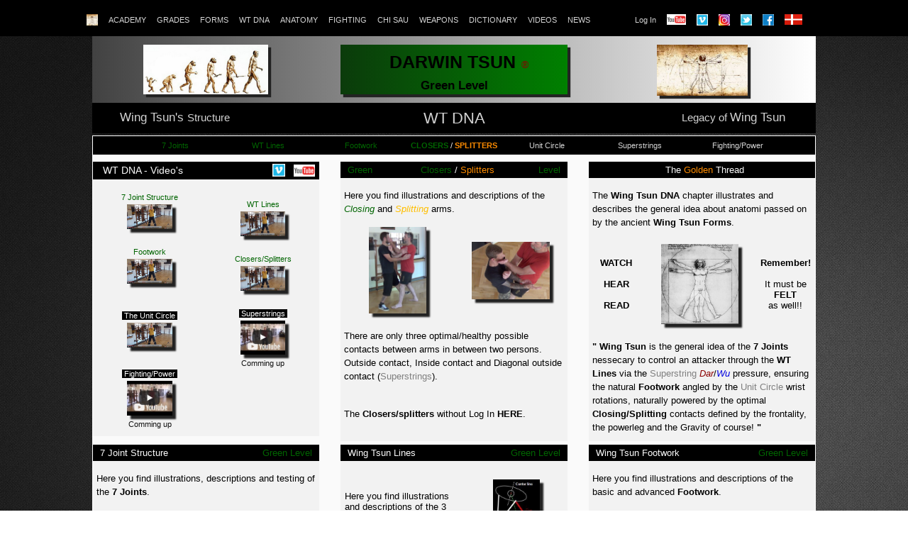

--- FILE ---
content_type: text/html;charset=UTF-8
request_url: https://www.darwintsun.com/WING-TSUN-DNA/
body_size: 56520
content:







<html lang="en">












<head>
  <meta charset="utf-8">
  <meta name="viewport" content="width=device-width, initial-scale=1, shrink-to-fit=no">
  <meta name="description" content="Wing Tsun DNA - Wing Tsun Scandinavia">
  <meta name="author" content="Allan Jensen, Lars Murholt">

  <meta property="og:title" content="Wing Tsun - Darwin Tsun">
  <meta property="og:description" content="Website for people that want to studie Wing Tsun / DarWin Tsun">
  <meta property="og:image" content="http://www.darwintsun.dk/images/logo.jpg">
  <meta property="og:url" content="http://www.darwintsun.dk/?social">

  <meta name="twitter:title" content="Wing Tsun - Darwin Tsun">
  <meta name="twitter:description" content="Website for people studying Wing Tsun">
  <meta name="twitter:image" content="http://www.darwintsun.dk/images/logo.jpg" width="250">
  <meta name="twitter:card" content="summary_large_image">


  <title>Wing Tsun DNA - Wing Tsun Scandinavia</title>

  <link rel="stylesheet" href="/static/css-bootstrap/w3.css" type="text/css" media="screen" />
  <script type="text/javascript" src="/static/javascript/jquery-1.10.1.min.js"></script>
  <script type="text/javascript" src="/static/javascript/jquery.mousewheel-3.0.6.pack.js"></script>


  <link rel="stylesheet" href="/static/css-bootstrap/jquery.fancybox.css" type="text/css" media="screen" />
  <script type="text/javascript" src="/static/javascript/jquery.fancybox.pack.js"></script>

  <link rel="stylesheet" href="/static/css-bootstrap/jquery.fancybox-buttons.css" type="text/css" media="screen" />
  <script type="text/javascript" src="/static/javascript/jquery.fancybox-buttons.js"></script>
  <script type="text/javascript" src="/static/javascript/jquery.fancybox-media.js"></script>



  <!-- Bootstrap core CSS -->
  <link href="/static/css-bootstrap/bootstrap.min.css" rel="stylesheet">

  <!-- Custom styles for this template -->
  <link href="/static/css-bootstrap/navbar-top-fixed.css" rel="stylesheet">

  <!-- Main CSS - Darwintsun -->
  <link href="/static/css-bootstrap/main.css" rel="stylesheet">


  <script type="application/ld+json">
{
  "@context": "http://schema.org",
  "@type": "Article",
  "author": "Lars Murholt",
  "publisher": "Lars Murholt",
  "accountablePerson": "Lars Murholt",
  "name": "Wing Tsun DNA - Wing Tsun Scandinavia",
  "headline": "Wing Tsun DNA - Wing Tsun Scandinavia",
  "inLanguage": "en",
  "about": "Wing Tsun, Wing Chun",
  "image": "/static/images/evolution-of-man.jpg",
  "datePublished": "1970-01-01",
  "dateModified": ""
}
</script>



  <script type="text/javascript">
      $(document).ready(function() {
          $("img:not(.noFancy)").each(function() {
              var thiz = $(this);
              var galleryName = thiz.parents('div.gallery').attr('rel');
              if (galleryName != undefined) {
                  el = thiz.wrap('<a/>').parent();
                  var thumb = thiz.attr('src').replace(/^thumbs/, 'images');
                  el.addClass('fancybox').attr('href', thumb).attr('rel', galleryName);
                  console.log("img");
                  console.log(galleryName);
                  console.log(thiz);
                  console.log(el);
              } else {
                  thiz.on('click', function() {
                      $.fancybox($(this).attr("src"), {
                          padding : 10
                      });
                  });
              }
          });

          $(document).ready(function() {
              $("a.fancybox").fancybox();
          });
      });


  </script>




  <script>
      (function(i,s,o,g,r,a,m){i['GoogleAnalyticsObject']=r;i[r]=i[r]||function(){
          (i[r].q=i[r].q||[]).push(arguments)},i[r].l=1*new Date();a=s.createElement(o),
          m=s.getElementsByTagName(o)[0];a.async=1;a.src=g;m.parentNode.insertBefore(a,m)
      })(window,document,'script','https://www.google-analytics.com/analytics.js','ga');

      ga('create', 'UA-96985978-1', 'auto');
      ga('send', 'pageview');

  </script>

</head>


<body style="background-image: url(/static/images/Background.3.webp)">


<nav class="navbar navbar-expand-md navbar-dark fixed-top bg-dark" >
    <a class="navbar-brand" href="/" ></a>
    <button class="navbar-toggler" type="button" data-toggle="collapse" data-target="#navbarCollapse" aria-controls="navbarCollapse" aria-expanded="false" aria-label="Toggle navigation">
        <span class="navbar-toggler-icon"></span>
    </button>
    <div class="collapse navbar-collapse" id="navbarCollapse" style="background-color: black">
        <ul class="navbar-nav mr-auto" >


            <li class="nav-item">
                <a class="nav-link" href="http://www.wingtsun.dk/Wingtsun.html" style="font-size: 11px; color: lightgrey">&nbsp;&nbsp;&nbsp;&nbsp;&nbsp;
                    &nbsp;&nbsp;&nbsp;&nbsp;&nbsp;&nbsp;&nbsp;</a>
            </li>

            <li class="nav-item">
                <a class="nav-link" href="/index.jsp" style="font-size: 11px; color: lightgrey"><img src="/static/imagesscandinavia/Vetruv3.jpg" height="16" class="noFancy"></a>
            </li>
            <li class="nav-item">
                <a class="nav-link" href="http://www.wingtsun.dk/Academy.html" style="font-size: 11px; color: lightgrey">ACADEMY</a>
            </li>
            <li class="nav-item">
                <a class="nav-link" href="/STUDENT-GRADES/index.jsp" style="font-size: 11px; color: lightgrey">GRADES</a>
            </li>
            <li class="nav-item">
                <a class="nav-link" href="/FORMS-WING-TSUN/index.jsp" style="font-size: 11px;color: lightgrey;">FORMS</a>
            </li>
            <li class="nav-item" >
                <a class="nav-link" href="/WING-TSUN-DNA/index.jsp" style=" font-size: 11px;color: lightgrey">WT DNA</a>
            </li>
            <li class="nav-item">
                <a class="nav-link" href="/ANATOMY/indexanatomy.jsp" style="font-size: 11px; color: lightgrey">ANATOMY</a>
            </li>
            <li class="nav-item">
                <a class="nav-link" href="/FIGHT/index.jsp" style="font-size: 11px; color: lightgrey">FIGHTING</a>
            </li>

            <li class="nav-item">
                <a class="nav-link" href="/CHI-SAU/index.jsp" style="font-size: 11px; color: lightgrey">CHI&nbsp;SAU</a>
            </li>
            <li class="nav-item">
                <a class="nav-link" href="/WEAPONS-WING-TSUN-SCANDINAVIA/index.jsp" style="font-size: 11px; color: lightgrey">WEAPONS</a>
            </li>
            <li class="nav-item">
                <a class="nav-link" href="/DICTIONARY-WING-TSUN/index.jsp"  style="font-size: 11px; color: lightgrey">DICTIONARY</a>
            </li>
            <li class="nav-item">
                <a class="nav-link" href="https://www.youtube.com/channel/UC495nDIX01dzZxx2DKcNukw?view_as=public" style="font-size: 11px; color: lightgrey;vertical-align: bottom">VIDEOS</a>
            </li>
            <li class="nav-item">
                <a class="nav-link" href="http://www.wingtsun.dk/indexnews.html" style="font-size: 11px; color: lightgrey">NEWS</a>
            </li>

            <li class="nav-item">
                <a class="nav-link" href="/index.jsp" style="font-size: 11px;color: lightgrey">&nbsp;&nbsp;&nbsp;&nbsp;&nbsp;&nbsp;&nbsp;&nbsp;
                    &nbsp;&nbsp;
                    </a>
            </li>

            <li class="nav-item">
                <a class="nav-link" href="/INFORMATION/Login.jsp" style="font-size: 11px;color: lightgrey">Log In</a>
            </li>
            <li class="nav-item">
                <a class="nav-link" href="https://www.youtube.com/channel/UC495nDIX01dzZxx2DKcNukw?view_as=public" style="font-size: 11px;color: #FAFAFA;vertical-align: top">
                    <img src="/static/imagesscandinavia/Youtube.png" style=" background-color: white" height="15" class="noFancy"></a>
            </li>
            <li class="nav-item">
                <a class="nav-link" href="/WING-TSUN-VIDEOS/index.jsp" style="font-size: 11px;color: #FAFAFA;vertical-align: top"><img src="/static/imagesscandinavia/Vimeo.JPG" height="16" class="noFancy"></a>
            </li>
            <li class="nav-item">
                <a class="nav-link" href="https://www.instagram.com/wingtsun.dk/" style="font-size: 11px;color: #FAFAFA;vertical-align: top"><img src="/static/images/Instragram.jpg" height="16" class="noFancy"></a>
            </li>
            <li class="nav-item">
                <a class="nav-link" href="https://twitter.com/wingtsundk" style="font-size: 11px;color: #FAFAFA;vertical-align: top"><img src="/static/images/Twitter.png" height="16" class="noFancy"></a>
            </li>
            <li class="nav-item">
                <a class="nav-link" href="https://www.facebook.com/wingtsun.dk/" style="font-size: 11px;color: #FAFAFA;"><img src="/static/images/facebook.png" height="16" class="noFancy"></a>
            </li>

            <li class="nav-item">
                <a class="nav-link" href="/Darwin-Tsun.com.jsp" style="font-size: 11px;color: lightgrey"><img src="/static/imagesscandinavia/flagdansk1.jpg" height="15" class="noFancy"></a>
            </li>




        </ul>
    </div>

</nav>

<br>
<div style="font-size: .3vw">&nbsp;</div>

<div style="font-size: .3vw">&nbsp;</div>

<div style="font-size: .3vw">&nbsp;</div>




<main role="main" class="container">


    <div class="row">
        <div class="col-sm-12">
            <div style="width: 100%;background: linear-gradient(to right, #424242 , white); text-align:center;vertical-align: center;">

<br>


                <div class="row" style="text-align: center">

                    <div class="col-sm-4">
                        <div style="width: 100%; text-align:center" class="desktop-only">

                            <img src="/static/imagesscandinavia/evolution-of-man.jpg" style="width: 55%;box-shadow: 4px 4px 1px #222222" >
                        </div>
                    </div>

                    <div class="col-sm-4">

                            <div style="background: linear-gradient(to right, #0B3B0B, green );text-align:center;box-shadow: 4px 4px 1px #222222;font-size: 30px">
                                <font style="font-size: 25px"><a href="../../index.jsp"  style="color: black"><b>&nbsp;&nbsp;DARWIN TSUN</b></a></font>&nbsp;<font style="text-align:left;font-size: 14px;color: darkred ">&reg;</font><br>

                                <font style="font-size: 17px"><a href="/WING-TSUN-LEVELS/Green-level.jsp"  style="color: black"><b>Green Level</b></a></font>
                            </div>


                    </div>

                    <div class="col-sm-4">
                        <div style="width: 100%; text-align:center" class="desktop-only">

                            <img src="/static/imagesscandinavia/Vetruv2.jpg" style="width: 40%;box-shadow: 4px 4px 1px #222222" >
                        </div>
                    </div>
                </div>

                <div style="font-size: .3vw">&nbsp;</div>

                <div style="font-size: .3vw">&nbsp;</div>


            </div>
        </div>
    </div >



<div style="width: 100%;text-align:center; background: linear-gradient(to right, #424242 , white)">

    <div class="row">
        <div class="col-sm-12">
            <div style="width: 100%; background-color: black; text-align:center;vertical-align: middle">
                <div style="font-size: .3vw">&nbsp;</div>


                <div class="row" style="text-align: center">

                    <div class="col-sm-3">
                        <div style="width: 100%; text-align:center" class="desktop-only">
                            <div style="font-size: .2vw">&nbsp;</div>

                                <font style="text-align:center;font-size: 17px;color: lightgrey">Wing Tsun's
                            </font>
                            <font style="text-align:center; font-size: 15px;color: lightgrey">Structure
                            </font>
                        </div>
                    </div>

                    <div class="col-sm-6">
                        <div style="width: 100%; text-align:center" >
                            <a href="http://www.wingtsun.dk/index7structura.html" class="white">
                            <font style="text-align:center; font-size: 22px;color: lightgrey">WT DNA
                            </font></a><br>

                        </div>
                    </div>

                    <div class="col-sm-3">
                        <div style="width: 100%; text-align:center" class="desktop-only">
                                <div style="font-size: .2vw">&nbsp;</div>

                                <a href="http://www.wingtsun.dk/Wingtsun.html" class="white">
                            <font style="text-align:center; font-size: 15px;color: lightgrey">Legacy of
                            </font>
                            <font style="text-align:center; font-size: 17px;color: lightgrey">Wing Tsun
                            </font>
                                </a>
                        </div>
                    </div>




                </div>
                <div style="font-size: .3vw">&nbsp;</div>


            </div>
        </div>
    </div >

</div>

    

<div style="font-size: .2vw">&nbsp;</div>


<div style="width: 100%;text-align:center; background-color: #FAFAFA;border: 1px solid white">

    <div class="row">
        <div class="col-sm-12">
            <div style="width: 100%; background-color:black ; text-align:center">
                <div style="font-size: .3vw">&nbsp;</div>


                <div class="row" style="text-align: center">

                    <div class="col-sm-1">

                    </div>

                    <div class="col-sm-1">
                        <div style="width: 100%; text-align:center" >
                            <a href="../WING-TSUN-DNA/7-Joint-Structure.jsp" style="font-size: 11px;color: darkgreen">7 Joints</a>
                        </div>
                    </div>

                    <div class="col-sm-2">
                        <div style="width: 100%; text-align:center" >
                            <a href="../WING-TSUN-DNA/WT-Lines.jsp" style="font-size: 11px;color: darkgreen">WT Lines</a>
                        </div>
                    </div>

                    <div class="col-sm-1">
                        <div style="width: 100%; text-align:center" >
                            <a href="../WING-TSUN-DNA/WT-Footwork.jsp" style="font-size: 11px;color: darkgreen">Footwork</a>
                        </div>
                    </div>

                    <div class="col-sm-2">
                        <div style="width: 100%; text-align:center" >
                            <a href="../WING-TSUN-DNA/Closer-Splitter.jsp" style="font-size: 11px;color: darkgreen"><b>CLOSERS</b> <font style="color: white">/</font> <font style="color: darkorange"><b>SPLITTERS</b></font></a>

                        </div>
                    </div>

                    <div class="col-sm-1">
                        <div style="width: 100%; text-align:center" >
                            <a href="../WING-TSUN-DNA/Unit-Circle.jsp" style="font-size: 11px;color: lightgrey">Unit Circle</a>

                        </div>
                    </div>

                    <div class="col-sm-2">
                        <div style="width: 100%; text-align:center" >
                            <a href="../WING-TSUN-DNA/Superstrings.jsp" style="font-size: 11px;color: lightgrey">Superstrings</a>
                        </div>
                    </div>

                    <div class="col-sm-1">
                        <div style="width: 100%; text-align:center" >
                            <a href="../WING-TSUN-DNA/Fighting-Power.jsp" style="font-size: 11px;color: lightgrey">Fighting/Power</a>
                        </div>
                    </div>

                    <div class="col-sm-1">

                    </div>



                </div>
                <div style="font-size: .3vw">&nbsp;</div>


            </div>
        </div>
    </div >

    

    
    <div style="font-size: .3vw">&nbsp;</div>

    <div style="font-size: .3vw">&nbsp;</div>



    <div class="row">

        <div class="col-sm-4">
            <div style="width: 100%; vertical-align:middle;background-color: #F2F2F2">

                <div style="text-align: left;border: 2px solid black;background-color: black;">

                    <div style=" display: inline;font-size: 13px">&nbsp;&nbsp;<a href="/WING-TSUN-VIDEOS/index.jsp" style="color:  #FAFAFA; font-size: 14px"> WT DNA - Video's</a></div>
                    <div style=" float: right;font-size: 13px"><a href="/WING-TSUN-VIDEOS/index.jsp" style="color:  #FAFAFA"><img src="/static/imagesscandinavia/Vimeo.JPG" style=" width: 18px;background-color: black">
                    </a>&nbsp;<a href="https://www.youtube.com/channel/UC495nDIX01dzZxx2DKcNukw?view_as=public" style="color: black">
                        <img src="/static/imagesfullsizescandinavia2/Youtube.png" style=" width: 30px;background-color: white" class="noFancy"></a>&nbsp;</div>

                </div>

                <div style="font-size: .3vw">&nbsp;</div>

                <div style="font-size: .3vw">&nbsp;</div>


                <table width="100%">
                    <tr>
                    <td width="50%" style="text-align: center">

                        <font style="text-align:center;font-size: 11px">
                            <a href="../WING-TSUN-DNA/7-Joint-Structure.jsp" class="green">7 Joint Structure</a>
                            <div style="font-size: .3vw">&nbsp;</div>

                            <a href="../WING-TSUN-VIDEOS/WT-DNA-WING-TSUN/7-Joints-Structure.jsp" style="color: black"><img src="/static/images/WING-TSUN-VIDEO/WT-DNA.JPG" style=" width: 40%;box-shadow: 5px 5px 2px #222222"><div style="font-size: 2px">&nbsp;</div>
</a>
                        </font>
                        <div style="font-size: .3vw">&nbsp;</div>


                    </td>
                        <td width="50%" style="text-align: center">

                            <br>
                            <font style="text-align:center;font-size: 11px">
                                <a href="../WING-TSUN-DNA/WT-Lines.jsp" class="green">WT Lines</a>
                                <div style="font-size: .3vw">&nbsp;</div>

                                <a href="../WING-TSUN-VIDEOS/WT-DNA-WING-TSUN/WT-Lines.jsp" style="color: black"><img src="/static/images/WING-TSUN-VIDEO/WT-DNA.JPG" style=" width: 40%;box-shadow: 5px 5px 2px #222222"><div style="font-size: 2px">&nbsp;</div>
</a>
                            </font>
                            <div style="font-size: .3vw">&nbsp;</div>


                        </td>
                    </tr>

                    <tr>
                        <td width="50%" style="text-align: center">

                            <font style="text-align:center;font-size: 11px">
                                <a href="../WING-TSUN-DNA/WT-Footwork.jsp" class="green">Footwork</a>
                                <div style="font-size: .3vw">&nbsp;</div>

                                <a href="../WING-TSUN-VIDEOS/WT-DNA-WING-TSUN/WT-Footwork.jsp" style="color: black"><img src="/static/images/WING-TSUN-VIDEO/WT-DNA.JPG" style=" width: 40%;box-shadow: 5px 5px 2px #222222"><div style="font-size: 2px">&nbsp;</div>
</a>
                            </font>
                            <div style="font-size: .3vw">&nbsp;</div>


                        </td>
                        <td width="50%" style="text-align: center">

                            <br>
                            <font style="text-align:center;font-size: 11px">
                                <a href="../WING-TSUN-DNA/Closer-Splitter.jsp" style="color:darkgreen">Closers/Splitters</a>
                                <div style="font-size: .3vw">&nbsp;</div>

                                <a href="../WING-TSUN-VIDEOS/WT-DNA-WING-TSUN/Closer-Splitter.jsp" style="color: black"><img src="/static/images/WING-TSUN-VIDEO/WT-DNA.JPG" style=" width: 40%;box-shadow: 5px 5px 2px #222222"><div style="font-size: 2px">&nbsp;</div>
</a>
                            </font>
                            <div style="font-size: .3vw">&nbsp;</div>



                        </td>
                    </tr>

                    <tr>
                        <td width="50%" style="text-align: center">
                            <font style="text-align:center;font-size: 11px">
                                <a href="../WING-TSUN-DNA/Unit-Circle.jsp" style="color:white;background-color: black">&nbsp;The Unit Circle&nbsp;</a>
                                <div style="font-size: .3vw">&nbsp;</div>

                                <a href="../WING-TSUN-VIDEOS/WT-DNA-WING-TSUN/Unit-Circle.jsp" style="color: black"><img src="/static/images/WING-TSUN-VIDEO/WT-DNA.JPG" style=" width: 40%;box-shadow: 5px 5px 2px #222222"><div style="font-size: 2px">&nbsp;</div>
</a>
                            </font>
                            <div style="font-size: .3vw">&nbsp;</div>

                            <font style="text-align:center;font-size: 11px">

                            </font>
                        </td>
                        <td width="50%" style="text-align: center">

                            <br>
                            <font style="text-align:center;font-size: 11px">
                                <a href="../WING-TSUN-DNA/Superstrings.jsp" style="color:white;background-color: black">&nbsp;Superstrings&nbsp;</a>
                                <div style="font-size: .3vw">&nbsp;</div>

                                <a href="../WING-TSUN-VIDEOS/ACADEMY-WING-TSUN/Wing-Tsun-Instructors-Academy-Copenhagen-November-2017.jsp" style="color: black"><img src="/static/images/WING-TSUN-DNA/Index.1.JPG" style=" width: 40%;box-shadow: 5px 5px 2px #222222"><div style="font-size: 2px">&nbsp;</div>
</a>
                            </font>
                            <div style="font-size: .3vw">&nbsp;</div>

                            <font style="text-align:center;font-size: 11px">
                                Comming up
                            </font>
                        </td>

                    </tr>
                    <tr>
                        <td width="50%" style="text-align: center">


                            <font style="text-align:center;font-size: 11px">
                                <a href="../WING-TSUN-DNA/Fighting-Power.jsp" style="color:white;background-color: black">&nbsp;Fighting/Power&nbsp;</a>
                                <div style="font-size: .3vw">&nbsp;</div>

                                <a href="../WING-TSUN-VIDEOS/ACADEMY-WING-TSUN/Wing-Tsun-Instructors-Academy-Copenhagen-November-2017.jsp" style="color: black"><img src="/static/images/WING-TSUN-DNA/Index.1.JPG" style=" width: 40%;box-shadow: 5px 5px 2px #222222"><div style="font-size: 2px">&nbsp;</div>
</a>
                            </font>
                            <div style="font-size: .3vw">&nbsp;</div>

                            <font style="text-align:center;font-size: 11px">
                                Comming up
                            </font>
                        </td>
                        <td width="50%" style="text-align: center">

                            <br>




                        </td>
                    </tr>

                </table>
                <div style="font-size: .3vw">&nbsp;</div>

                <div style="font-size: .3vw">&nbsp;</div>


                </div>
        </div>

        <div class="col-sm-4">
            <div style="width: 100%; vertical-align:middle;background-color: #F2F2F2">

                <div style="text-align: left;border: 2px solid black;background-color: black;">

                    <div style="display: inline;font-size: 13px"><a href="../WING-TSUN-DNA/Closer-Splitter.jsp" style="color:  darkgreen">Closers<font style="color: white"> /</font><font style="color: darkorange"> Splitters</font></a></div>
                    <div style="vertical-align:middle;float: left;font-size: 13px"><a href="../WING-TSUN-LEVELS/Green-level.jsp" class="green" >&nbsp;&nbsp;Green&nbsp;&nbsp;&nbsp;&nbsp;&nbsp;&nbsp;&nbsp;&nbsp;
                        &nbsp;&nbsp;&nbsp;&nbsp;&nbsp;&nbsp;&nbsp;&nbsp;</a></div>
                    <div style="vertical-align:middle;float: right;font-size: 13px"><a href="../WING-TSUN-LEVELS/Green-level.jsp" class="green" >Level</a>&nbsp;&nbsp;</div>
                </div>

                <div style="font-size: .3vw">&nbsp;</div>

                <div style="font-size: .3vw">&nbsp;</div>


                <p style="text-align: left;font-size: 13px">

                    Here you find illustrations and descriptions of the <a href="../WING-TSUN-DNA/Closer-Splitter.jsp" class="green-kursiv" >Closing</a> and <a href="../WING-TSUN-DNA/Closer-Splitter.jsp" class="yellow-kursiv" >Splitting</a> arms.
                </p>

                <div style="font-size: .3vw">&nbsp;</div>

                <table width="100%">

                    <td width="50%">
                        <p style="text-align: center;font-size: 13px">
                            <img src="/static/images/WING-TSUN-DNA/Closer.2.png" style=" width: 55%;box-shadow: 5px 5px 2px #222222">
                        </p>

                    </td>

                    <td width="50%">
                        <p style="text-align: center;font-size: 13px">
                            <img src="/static/images/WING-TSUN-DNA/Closer.4.png" style=" width: 75%;box-shadow: 5px 5px 2px #222222">
                        </p>

                    </td>

                </table>
                <div style="font-size: .3vw">&nbsp;</div>

                <div style="font-size: .3vw">&nbsp;</div>



                <p style="text-align: left;font-size: 13px">
                    There are only three optimal/healthy possible contacts between arms in between two persons.
                    Outside contact, Inside contact and Diagonal outside contact (<a href="Superstrings.jsp" style="color: grey">Superstrings</a>).

                </p>
                <br>
                <p style="text-align: left;font-size: 13px">
                    The <a href="../WING-TSUN-DNA/Closer-Splitter.jsp" class="black"><b>Closers/splitters</b></a> without Log In <a href="../WING-TSUN-DNA/Closer-Splitter.jsp" style="color: black"><b>HERE</b></a>.
                </p>

                <br>
            </div>
        </div>

        <div class="col-sm-4">
            <div style="width: 100%; vertical-align:middle;background-color: #F2F2F2">

                <div style="text-align: left;border: 2px solid black;background-color: black;">

                    <div style="text-align: center;font-size: 13px;color: #FAFAFA">&nbsp;&nbsp;The <font style="color: darkorange">Golden</font> Thread</div>
                </div>

                <div style="font-size: .3vw">&nbsp;</div>

                <div style="font-size: .3vw">&nbsp;</div>


                <p style="text-align: left;font-size: 13px">

                    The <b>Wing Tsun DNA</b> chapter illustrates and describes the general idea about anatomi passed on by the ancient
                    <a href="../FORMS-WING-TSUN/index.jsp" class="black"><b>Wing Tsun Forms</b></a>.<br>
                </p>

                <div style="font-size: .3vw">&nbsp;</div>

                <div style="font-size: .3vw">&nbsp;</div>


                <table width="100%">

                    <td width="25%">
                        <p style="text-align: center;font-size: 13px"><b>WATCH</b><br><br><b>HEAR</b><br><br><b>READ</b></p>
                    </td>

                    <td width="50%">
                        <p style="text-align: center;font-size: 13px">
                            <img src="/static/images/Vetruv.JPG" style=" width: 75%;box-shadow: 5px 5px 2px #222222">
                        </p>

                    </td>

                    <td width="25%">

                        <p style="text-align: center;font-size: 13px"><b>Remember!</b><br><br>It must be <b>FELT</b><br>as well!!</p>
                    </td>

                </table>
                <div style="font-size: .3vw">&nbsp;</div>

                <div style="font-size: .3vw">&nbsp;</div>


                <p style="text-align: left;font-size: 13px">
                    <b>"</b> <a href="http://www.wingtsun.dk/Wingtsun.html" class="black"><b>Wing Tsun</b></a> is the general idea of the <a href="../WING-TSUN-DNA/7-Joint-Structure.jsp" class="black"><b>7 Joints</b></a>
                    nessecary to control an attacker through the <a href="../WING-TSUN-DNA/WT-Lines.jsp" class="black"><b>WT Lines</b></a> via the <a href="../WING-TSUN-DNA/Superstrings.jsp" style="color: grey">Superstring</a>
                    <a href="../DICTIONARY-WING-TSUN/Dar.jsp" class="red-kursiv" >Dar</a>/<a href="../DICTIONARY-WING-TSUN/Wu.jsp" class="blue-kursiv" >Wu</a> pressure,
                    ensuring the natural <a href="../WING-TSUN-DNA/WT-Footwork.jsp" class="black"><b>Footwork</b></a> angled by the <a href="../WING-TSUN-DNA/Unit-Circle.jsp" style="color: grey">Unit Circle</a>
                    wrist rotations, naturally powered by the optimal <a href="../WING-TSUN-DNA/Closer-Splitter.jsp" class="black" ><b>Closing/Splitting</b></a>
                    contacts defined by the frontality, the powerleg and the Gravity of course! <b>"</b>

                </p>

                <div style="font-size: .3vw">&nbsp;</div>


            </div>
        </div>
</div>
    <div style="font-size: .3vw">&nbsp;</div>


    

    <div class="row">

        <div class="col-sm-4">
            <div style="width: 100%; vertical-align:middle;background-color: #F2F2F2">

                <div style="text-align: left;border: 2px solid black;background-color: black;">

                    <div style="display: inline;font-size: 13px">&nbsp;&nbsp;<a href="../WING-TSUN-DNA/7-Joint-Structure.jsp" style="color:  #FAFAFA">7 Joint Structure</a></div>
                    <div style="vertical-align:middle;float: right;font-size: 13px"><a href="../WING-TSUN-LEVELS/Green-level.jsp" class="green" >Green Level</a>&nbsp;&nbsp;</div>
                </div>

                <div style="font-size: .3vw">&nbsp;</div>

                <div style="font-size: .3vw">&nbsp;</div>


                <p style="text-align: left;font-size: 13px">
                    Here you find illustrations, descriptions and testing of the <a href="../WING-TSUN-DNA/7-Joint-Structure.jsp" class="black"><b>7 Joints</b></a>.<br><br>

                    When the <a href="../WING-TSUN-DNA/7-Joint-Structure.jsp" class="black"><b>7 Joints</b></a> are proper aligned from <a href="../DICTIONARY-WING-TSUN/Iras.jsp" class="green-kursiv">IRAS</a>
                    with the Wrist/fist positioned at the <a href="../WING-TSUN-DNA/Unit-Circle.jsp" style="color: grey">Line of Gravity</a>
                    - <a href="../DICTIONARY-WING-TSUN/Dar.jsp" class="red-kursiv">DAR</a> <a href="../FORMS-WING-TSUN/SIU-NIM-TAU/2.Section.jsp#Dar" class="green" style="font-size:12px">(2.S.N.T.)</a>
                    closest to the body loaded with full pressure, even a few millimeter wrong "adjustments" will be fatal for even the strongest people.
                </p>
                <div style="font-size: .3vw">&nbsp;</div>


                <table width="100%">
<tr>
                    <td width="50%">
                        <p style="text-align: center;font-size: 13px">
                            <img src="/static/images/WING-TSUN-DNA/Index.3.JPG" style=" width: 35%;box-shadow: 5px 5px 2px #222222">
                        </p>

                    </td>

                    <td width="50%">
                        <p style="text-align: center;font-size: 13px">
                            <img src="/static/images/WING-TSUN-DNA/Index.4.JPG" style=" width: 30%;box-shadow: 5px 5px 2px #222222"><br><br>
                            <img src="/static/images/WING-TSUN-DNA/Index.2.JPG" style=" width: 60%;box-shadow: 5px 5px 2px #222222">
                        </p>

                    </td>
</tr>
                </table>

                <div style="font-size: .3vw">&nbsp;</div>

                <div style="font-size: .3vw">&nbsp;</div>


                <p style="text-align: left;font-size: 13px">
                    The <a href="../WING-TSUN-DNA/7-Joint-Structure.jsp" class="black"><b>7 Joints Structure</b></a> without Log In <a href="7-Joint-Structure.jsp" style="color: black"><b>HERE</b></a>.<br><br>
                </p>

            </div>
        </div>

        <div class="col-sm-4">
            <div style="width: 100%; vertical-align:middle;background-color: #F2F2F2">

                <div style="text-align: left;border: 2px solid black;background-color: black;">

                    <div style="display: inline;font-size: 13px">&nbsp;&nbsp;<a href="../WING-TSUN-DNA/WT-Lines.jsp" style="color:  #FAFAFA">Wing Tsun Lines</a></div>
                    <div style="vertical-align:middle;float: right;font-size: 13px"><a href="../WING-TSUN-LEVELS/Green-level.jsp" class="green" >Green Level</a>&nbsp;&nbsp;</div>
                </div>

                <div style="font-size: .3vw">&nbsp;</div>


                <table width="100%">
                    <tr>

                    <td width="50%">

                <p style="text-align: left;font-size: 13px">
<br>
                    Here you find illustrations and descriptions of the 3 major <a href="../WING-TSUN-DNA/WT-Lines.jsp" class="black"><b>WT Lines</b></a>.<br><br>
 </p>
                    </td>
                    <td width="5%"></td>
                    <td width="45%">
                        <p style="text-align: center;font-size: 13px">
                            <br>
                    <img src="/static/images/WING-TSUN-DNA/Index.5.JPG" style=" width: 50%;box-shadow: 5px 5px 2px #222222">
            </p>

                    </td>
                </tr>
                </table>
                <br>

                <p style="text-align: left;font-size: 13px">
                    The three major lines are two induvidual lines - The <a href="WT-Lines.jsp" class="black"><b>Core line</b></a> and the <a href="WT-Lines.jsp" class="black"><b>Center line</b></a>,
                    and the mutual <a href="WT-Lines.jsp" class="black"><b>Attacking line</b></a>.

                </p>
                <br>

                <p style="text-align: left;font-size: 13px">
                    The <a href="../WING-TSUN-DNA/WT-Lines.jsp" class="black"><b>Wing Tsun Lines</b></a> without Log In <a href="../WING-TSUN-DNA/WT-Lines.jsp" style="color: black"><b>HERE</b></a>.<br><br>
                </p>

            </div>
        </div>

        <div class="col-sm-4">
            <div style="width: 100%; vertical-align:middle;background-color: #F2F2F2">

                <div style="text-align: left;border: 2px solid black;background-color: black;">

                    <div style="display: inline;font-size: 13px">&nbsp;&nbsp;<a href="../WING-TSUN-DNA/WT-Footwork.jsp" style="color:  #FAFAFA">Wing Tsun Footwork</a></div>
                    <div style="vertical-align:middle;float: right;font-size: 13px"><a href="../WING-TSUN-LEVELS/Green-level.jsp" class="green" >Green Level</a>&nbsp;&nbsp;</div>
                </div>

                <div style="font-size: .3vw">&nbsp;</div>

                <div style="font-size: .3vw">&nbsp;</div>


                <p style="text-align: left;font-size: 13px">

                    Here you find illustrations and descriptions of the basic and advanced <a href="../WING-TSUN-DNA/WT-Footwork.jsp" class="black"><b>Footwork</b></a>.<br><br>

                    In <a href="http://www.wingtsun.dk/Wingtsun.html" class="black"><b>Wing Tsun</b></a> there is no <a href="../WING-TSUN-DNA/WT-Footwork.jsp" class="black"><b>footwork</b></a> to learn, as only the instinctively way to move as a human being will work in a stressed situation.<br>

                </p>
                <div style="font-size: .3vw">&nbsp;</div>

                <table width="100%">
<tr>
                    <td width="50%">
                        <p style="text-align: center;font-size: 13px">
                            <img src="/static/images/WING-TSUN-DNA/Index.6.JPG" style=" width: 75%;box-shadow: 5px 5px 2px #222222">
                        </p>

                    </td>

                    <td width="50%">
                        <p style="text-align: center;font-size: 13px">
                            <img src="/static/images/WING-TSUN-DNA/Index.7.JPG" style=" width: 45%;box-shadow: 5px 5px 2px #222222">
                        </p>
                    </td></tr>

                </table>
                <div style="font-size: .3vw">&nbsp;</div>

                <div style="font-size: .3vw">&nbsp;</div>

                <p style="text-align: left;font-size: 13px">
                    The <a href="../WING-TSUN-DNA/WT-Footwork.jsp" class="black"><b>Wing Tsun Footwork</b></a> without Log In <a href="../WING-TSUN-DNA/WT-Footwork.jsp" style="color: black"><b>HERE</b></a>.
                </p>

            </div>
        </div>

    </div>

    

    <div class="row">

        <div class="col-sm-4">
            <div style="width: 100%; vertical-align:middle;background-color: #F2F2F2">

                <div style="text-align: left;border: 2px solid black;background-color: black;">

                    <div style="display: inline;font-size: 13px">&nbsp;&nbsp;<a href="Unit-Circle.jsp" style="color:  #FAFAFA">The Unit Circle</a></div>
                    <div style="vertical-align:middle;float: right;font-size: 13px"><a href="../WING-TSUN-LEVELS/White-level.jsp" class="white" >White Level</a>&nbsp;&nbsp;</div>
                </div>

                <div style="font-size: .3vw">&nbsp;</div>

                <table width="100%">
                    <tr>

                        <td width="50%">
                            <p style="text-align: left;font-size: 13px">
                                <br><br>
                                Here you find illustrations and descriptions of the lower arm and leg angles when rotating the hand or the foot.<br>
                            </p>
                        </td>

                        <td width="50%">
                            <p style="text-align: center;font-size: 13px"><br>
                                <img src="/static/images/WING-TSUN-DNA/Index.10.JPG" style=" width: 80%;box-shadow: 5px 5px 2px #222222">
                            </p>
                        </td>

                    </tr>
                </table>
                <br>
                <p style="text-align: left;font-size: 13px">
                    Besides of being a furmula chart and a "Users manual" for the <a href="../FORMS-WING-TSUN/MUK-YAN-CHONG/index.jsp" class="black">Muk Yan Chong - Wooden dummy</a>,
                    the <a href="../FORMS-WING-TSUN/SIU-NIM-TAU/index.jsp" class="black"><b>Siu Nim Tau</b></a> form allows the arms to be fully stretched (<a href="Superstrings.jsp" style="color: grey">Superstrings</a>)
                    and with full <a href="../WING-TSUN-DNA/Unit-Circle.jsp" class="black"><b>wrist rotation</b></a> changing the angles at the lower arm bones.
                </p>
                <br>
                <p style="text-align: left;font-size: 13px">
                    The <a href="../WING-TSUN-DNA/Unit-Circle.jsp" class="black"><b>Unit Circle</b></a> <a href="../WING-TSUN-DNA/Unit-Circle.jsp" style="color: black"><b>HERE</b></a>.
                </p>

            </div>
        </div>

        <div class="col-sm-4">
            <div style="width: 100%; vertical-align:middle;background-color: #F2F2F2">

                <div style="text-align: left;border: 2px solid black;background-color: black;">

                    <div style="display: inline;font-size: 13px">&nbsp;&nbsp;<a href="../WING-TSUN-DNA/Superstrings.jsp" style="color:  #FAFAFA">Superstrings</a></div>
                    <div style="vertical-align:middle;float: right;font-size: 13px"><a href="../WING-TSUN-LEVELS/White-level.jsp" class="white" >White Level</a>&nbsp;&nbsp;</div>
                </div>

                <div style="font-size: .3vw">&nbsp;</div>

                <div style="font-size: .3vw">&nbsp;</div>


                <p style="text-align: left;font-size: 13px">

                    Here you find illustrations and descriptions of the three "most likely" arm contact possibilities.
                </p>

                <table width="100%">
                    <tr>
                        <td width="100%">
                            <p style="text-align: center;font-size: 13px">
                                <img src="/static/images/WING-TSUN-DNA/Index.15.JPG" style=" width: 50%;box-shadow: 5px 5px 2px #222222">
                            </p>
                        </td>
                    </tr>
                </table>

                <div style="font-size: .3vw">&nbsp;</div>

                <p style="text-align: left;font-size: 13px">
                    The various <b>Wing Tsun</b><a href="../FORMS-WING-TSUN/index.jsp" class="black"> Forms</a> each in their own way indicates the
                    <a href="Superstrings.jsp" style="color: grey">Superstring</a> positions farthest from the body (<a href="../DICTIONARY-WING-TSUN/Dar.jsp" class="red-kursiv" >DAR</a> - Punching),
                    closest to the body (<a href="../DICTIONARY-WING-TSUN/Dar.jsp" class="blue-kursiv" >WU</a> - receiving) and the neutral position - status quo - in between
                    (<a href="../DICTIONARY-WING-TSUN/Dar.jsp" class="blue-kursiv" >WU</a> - Controlling).<br>
                </p>
                <br>

                <p style="text-align: left;font-size: 13px">
                    The <a href="../WING-TSUN-DNA/Superstrings.jsp" class="black"><b>Superstrings</b></a> <a href="../WING-TSUN-DNA/Superstrings.jsp" style="color: black"><b>HERE</b></a>.
                </p>

            </div>
        </div>
        <div class="col-sm-4">
            <div style="width: 100%; vertical-align:middle;background-color: #F2F2F2">

                <div style="text-align: left;border: 2px solid black;background-color: black;">

                    <div style="display: inline;font-size: 13px">&nbsp;&nbsp;<a href="../WING-TSUN-DNA/Fighting-Power.jsp" style="color:  #FAFAFA">Fighting/Power Principles</a></div>
                    <div style="vertical-align:middle;float: right;font-size: 13px"><a href="../WING-TSUN-LEVELS/White-level.jsp" class="white" >White Level</a>&nbsp;&nbsp;</div>
                </div>

                <div style="font-size: .3vw">&nbsp;</div>

                <div style="font-size: .3vw">&nbsp;</div>


                <p style="text-align: left;font-size: 13px">

                    Here you find illustrations, descriptions and comparasion of the Fighting and power principles.

                </p>

                <table width="100%">
                    <tr>
                        <td width="100%">
                            <p style="text-align: center;font-size: 13px">
                                <img src="/static/images/WING-TSUN-DNA/Fighting-Power.JPG" style=" width: 45%;box-shadow: 5px 5px 2px #222222">
                            </p>
                        </td>
                    </tr>
                </table>

                <div style="font-size: .3vw">&nbsp;</div>

                <p style="text-align: left;font-size: 13px">
                    When comparing the Dynamic <b>Wing Tsun</b> rules, its obvious that the Fighting principles can't work if not synchronized with the Power principles and vice versa.
                    However only by travelling by the body's anatomically correct <a href="Superstrings.jsp" style="color: grey">Superstrings</a>.
                    <br>
                </p>
                <br>

                <p style="text-align: left;font-size: 13px">
                    The <a href="../WING-TSUN-DNA/Fighting-Power.jsp" class="black"><b>Dynamic/Power principles</b></a> <a href="../WING-TSUN-DNA/Fighting-Power.jsp" style="color: black"><b>HERE</b></a>.
                </p>

            </div>
        </div>

    </div>
    

    <div style="font-size: .3vw">&nbsp;</div>

    

    <div class="row">
        <div class="col-sm-12">
            <div style="width: 100%; background-color:black;text-align:center;vertical-align: middle">

                <div class="row" style="text-align: center;vertical-align: middle">

                    <div class="col-sm-4">
                        <div style="width: 100%; text-align:center;vertical-align: middle" >
                            <br><br>
                            


<h3><a href="/index.jsp" class="green" style= "color: darkred">DARWIN TSUN</a></h3><img style="border: 1px solid darkred" src="/static/PICTURES-WING-TSUN/Bart-Cham-Dao-Dai-Sifu-Allan-Jensen.jpg" width="50">
<h5><a href="http://www.wingtsun.dk/" class="green" style="color: white">WING TSUN.dk</a></h5>

<br><br>
                        </div>
                    </div>

                    <div class="col-sm-4">
                        <div style="width: 100%; text-align:center;vertical-align: middle" >
                            <p style="text-align: center;color: darkred">
                                NEXT SEMINAR
                            </p>
                            

                        </div>
                    </div>

                    <div class="col-sm-4">
                        <div style="width: 100%; text-align:center;vertical-align: middle" >
                            <br><br>
                            


<h3><a href="/index.jsp" class="green" style= "color: darkred">TI MING</a></h3><img style="border: 1px solid darkred" src="/static/PICTURES-WING-TSUN/darwintsun-release-2016.JPG" width="50">
<h5><a href="http://www.wingtsun.dk/" class="green" style="color: white">WING TSUN.dk</a></h5>


                            <br>
                        </div>
                    </div>

                </div>
                <div style="font-size: .3vw">&nbsp;</div>



            </div>
        </div>
    </div >

    <div style="font-size: .3vw">&nbsp;</div>

    <div style="font-size: .3vw">&nbsp;</div>





    

<div class="row">
    <div class="col-sm-12">

        <div style="width: 100%; background-color: black;text-align:center;vertical-align: center">

            <div style="font-size: .3vw">&nbsp;</div>


            <table style="width:100%;color: lightgrey;text-align:center">
                <tr>
                    <td width="100%"><a href="http://www.wingtsun.dk/Academy.html"><font style="color: lightgrey;text-align:center; font-size: 2.9vW"><b>WT&nbsp;&nbsp;INSTRUCTORS&nbsp;&nbsp;ACADEMY</b></font></a></td>
                </tr>

            </table>
            <table style="width:100%;text-align: center">
                <tr>
                    <td width="15%"></td>
                    <td width="20%"><a href="http://www.wingtsun.dk/Academy.html"><font style="color: lightgrey; font-size: 1.2vw">Individuel start up</font></a></td>
                    <td width="1%"></td>
                    <td width="28%"><a href="http://www.wingtsun.dk/Academy.html"><font style="color: darkred; font-size: 1.5vw"><b>300 years experience<br>in 40 weeks</b></font></a></td>
                    <td width="1%"></td>
                    <td width="20%"><a href="http://www.wingtsun.dk/Academy.html"><font style="color: lightgrey; font-size: 1.2vw">Info og video HERE</font></a></td>
                    <td width="15%"></td>
                </tr>
            </table>
            <div style="font-size: .3vw">&nbsp;</div>


        </div>
    </div>

</div>

    <div style="font-size: .3vw">&nbsp;</div>

    <div style="font-size: .3vw">&nbsp;</div>


    
<div class="row">
    <div class="col-sm-12">
        <div style="text-align: left;border: 2px solid black;background-color: black;">

            <div style="font-size: .3vw">&nbsp;</div>

            <font style="color: white; font-size: 20px">&nbsp;&nbsp;Contact</font>
            <font style="float:right;color: white; font-size: 20px">WT Center&nbsp;&nbsp;</font>
            <div style="font-size: .3vw">&nbsp;</div>


        </div>

    </div>

</div>
<div style="font-size: .3vw">&nbsp;</div>


<div class="row">
    <div class="col-sm-12">
        <div style="width: 100%; background-color:black ; text-align:center;vertical-align: center;">
            <div style="font-size: .3vw">&nbsp;</div>



            <div class="row">
                <div class="col-sm-3">
                    <div style="width: 100%; text-align:center;vertical-align: center;">

                        <table width="100%" style="text-align: center">
                            <tr>
                                <td width="5%"></td>
                                <td width="90%">
                                    <br>
                                    <div style="font-size: .3vw">&nbsp;</div>

                                    
                                    <img src="/static/images/Map.JPG" style=" width: 98%" class="noFancy">
                                    <br>

                                    <p style="text-align: center;font-size: 13px;color: white" class="desktop-only">
                                        Find us HERE.
                                    </p>
                                    <div style="font-size: .3vw">&nbsp;</div>

                                    <div style="font-size: .3vw">&nbsp;</div>

                            </td>
                                <td width="5%"></td>

                            </tr>
                        </table>

                    </div>
                </div>

                <div class="col-sm-6" >
                    <div style="width: 100%; text-align:center;vertical-align: center">

                        <table width="100%" style="text-align: center">
                            <tr>
                                <td width="1%"></td>
                                <td width="98%">
                                    <p style="text-align:center;font-size: 22px;color: white">
                                        WT&nbsp;&nbsp;Center&nbsp;&nbsp;Copenhagen
                                    </p>
                                    <p style="text-align:center;font-size: 13px;color: lightgrey">
                                        Østbanegade 55&nbsp;&nbsp;-&nbsp;&nbsp;2100 Cph. Ø&nbsp;&nbsp;-&nbsp;&nbsp;+45 33313672
                                    </p>
                                    <div style="font-size: .3vw">&nbsp;</div>

                                    <div style="font-size: .3vw">&nbsp;</div>

                                    <table width="100%" style="text-align: center">
                                        <tr>
                                            <td width="2%"></td>
                                            <td width="43%">

                                                <p style="font-size: 14px;text-align: center;color: white"> <a href="/INSTRUCTORS-WING-TSUN-SCANDINAVIA/Dai-Sifu.jsp" style="text-align:center;color:white">
                                                    <b>Allan Jensen<br><font style="font-size: 12px"> +45&nbsp;&nbsp;20 88 83 71</font></b></a></p>

                                                <p style="font-size: 12px;text-align: center;color: lightgrey">WT-center@outlook.dk</p>

                                            </td>
                                            <td width="10%"><img src="/static/images/wts_logo_dark_black_white.png" style=" width: 45%"></td>
                                            <td width="43%">
                                                <p style="font-size: 14px;text-align: center;color: white">
                                                    <a href="/INSTRUCTORS-WING-TSUN-SCANDINAVIA/Sifu-Lars-Murholt.jsp" style="text-align:center;color:white">
                                                        <b>Lars Murholt<br><font style="font-size: 12px"> +45&nbsp;&nbsp;30 12 18 06</font></b></a></p>

                                                <p style="font-size: 12px;text-align: center;color: lightgrey">lars@murholt.dk</p>

                                            </td>
                                            <td width="2%"></td>
                                        </tr>
                                    </table>
                                    <div style="font-size: .3vw">&nbsp;</div>

                                    <div style="font-size: .3vw">&nbsp;</div>

                                    <p style="text-align:center;font-size: 13px;color: lightgrey">
                                        Arb. Landsbank: 5358 - 0000243701&nbsp;&nbsp;&nbsp;&nbsp;
                                        Mobile Pay: 305350
                                    </p>
                                    <p style="text-align:center;font-size: 13px;color: lightgrey">

                                        <a href="https://www.facebook.com/wingtsun.dk/" style="color: lightgrey">FaceBook:&nbsp;&nbsp;Wing Tsun.dk</a>&nbsp;&nbsp;&nbsp;&nbsp;-&nbsp;&nbsp;&nbsp;&nbsp;
                                        <a href="http://www.darwintsun.com/index.jsp" style="color: lightgrey">darwintsun.com</a>
                                    </p>

                                </td>
                                <td width="1%"></td>

                            </tr>
                        </table>

                    </div>
                </div>

                <div class="col-sm-3">
                    <div style="width: 100%; text-align:center;vertical-align: center;" >

                        <table width="100%" style="text-align: center">
                            <tr>
                                <td width="5%"></td>
                                <td width="90%">
                                    <br>
                                    <div style="font-size: .3vw">&nbsp;</div>

                                    <img src="/static/images/WTCenter2.JPG" style=" width: 100%">
                                    <br>
                                    <div style="font-size: .3vw">&nbsp;</div>


                                    <p style="text-align: center;font-size: 13px;color: white" class="desktop-only">
                                        Østbanegade&nbsp;&nbsp;55

                                    </p>
                                    <div style="font-size: .3vw">&nbsp;</div>

                                    <div style="font-size: .3vw">&nbsp;</div>

                                </td>
                                <td width="5%"></td>

                            </tr>
                        </table>


                    </div>
                </div>
            </div>

        </div>
    </div>
</div >




</div>




</main>


<hr>
<center style="background-color: black">
    <footer class="container" >



    </footer>
</center>

<br><br>

<!-- Bootstrap core JavaScript
================================================== -->
<!-- Placed at the end of the document so the pages load faster -->


<script src="/static/js/popper.min.js"></script>
<script src="/static/js/bootstrap.min.js"></script>
<script>
    var slideIndex = 1;
    //        showDivs(slideIndex);

    function plusDivs(n) {
        showDivs(slideIndex += n);
    }

    function plusNextDivs() {
        plusDivs(1);
    }

    function showDivs(n) {
        var i;
        var x = document.getElementsByClassName("mySlides");
        if(x != null && x.length > 0){
            if (n > x.length) {slideIndex = 1}
            if (n < 1) {slideIndex = x.length}
            for (i = 0; i < x.length; i++) {
                x[i].style.display = "none";
            }
            x[slideIndex-1].style.display = "block";
            startRotation = setTimeout(plusNextDivs, 10000);
        }
    }

    var startRotation = setTimeout(plusNextDivs, 10000);

</script>


</body>
</html>









--- FILE ---
content_type: text/css
request_url: https://www.darwintsun.com/static/css-bootstrap/navbar-top-fixed.css
body_size: -378
content:
/* Show it is fixed to the top */
body {
  min-height: 75rem;
  padding-top: 4.5rem;

}


--- FILE ---
content_type: text/css
request_url: https://www.darwintsun.com/static/css-bootstrap/main.css
body_size: 16202
content:
/** Reset some basic elements */
body, h1, h2, h3, h4, h5, h6, p, blockquote, pre, hr, dl, dd, ol, ul, figure {
    margin: 0;
    padding: 0;
}

p {
    margin: 20px;
    text-align: left;
    color: black;
}


@media (min-width: 992px) {
    .desktop-only {
        display: block !important;
    }

    .container {
        max-width: 1050px;
        /*background-color: #FAFAFA;*/
    }
}

@media (max-width: 992px) {
    .mobile-only {
        display: block !important;
    }

    .desktop-only {
        display: none !important;
    }
}

.bg-dark {
    background-color: #000000 !important
}

.smallbreak  { line-height: 10%; }

.smallbreak1  { line-height: 100%; }

.coloridea {

    background: linear-gradient(to right, lightgrey,white );
    border: 1px solid black;
}

.colorfootwork {

    background: linear-gradient(to right, green,white );
    border: 1px solid black;
}

.colordar {

    background: linear-gradient(to right, darkred,lightgrey );
    border: 1px solid black;
}

.colorwu {

    background: linear-gradient(to right, #0B0B61,lightgrey );
    border: 1px solid black;
}


.coloracademy {
    border: 1px solid #222222;
    background: linear-gradient(to right, #585858,#848484 );
    text-align:center;
    color: #FAFAFA;
}

.colorwt {
    border: 1px solid #222222;
    background: linear-gradient(to right, #0B3B0B,darkgreen );
    text-align:center;
    color: #FAFAFA;
}

.colordragons {
    border: 1px solid #222222;
    background: linear-gradient(to right, lightgrey, white );
    text-align:center;
    color: black;
}

.coloraikido {
    border: 1px solid #222222;
    background: linear-gradient(to right, darkgreen, #04B404 );
    text-align:center;
    color: black;
}

.coloravanceret {
    border: 1px solid #222222;
    background: linear-gradient(to right, black, #2E2E2E );
    text-align:center;
    color: #FAFAFA;
}

.colorkvinder {
    border: 1px solid #222222;
    background: linear-gradient(to right, darkgrey, grey );
    text-align:center;
    color: black;
}

/** Basic styling */
body {
    font: 400 16px/1.5 "Helvetica Neue", Helvetica, Arial, sans-serif;
    color: #111;
    /*background-color: black;*/
    background-image: url("/static/images/Darkgrey-Copy.png");

    -webkit-text-size-adjust: 100%;
    -webkit-font-feature-settings: "kern" 1;
    -moz-font-feature-settings: "kern" 1;
    -o-font-feature-settings: "kern" 1;
    font-feature-settings: "kern" 1;
    font-kerning: normal;
}

#toggle {
    width: 100px;
    height: 100px;
    background: #ccc;
}

/** Set `margin-bottom` to maintain vertical rhythm */
h1, h2, h3, h4, h5, h6, p, blockquote, pre, ul, ol, dl, figure, .highlight {
    margin-bottom: 5px;
    margin: 5px;
}

/** Images */
img {
    max-width: 100%;
    vertical-align: middle;
    border: 0px solid black;
}

img:not(.noFancy) {
    cursor: pointer;
}

div.polaroid {
    width: 250px;
    box-shadow: 0 4px 8px 0 rgba(0, 0, 0, 0.2), 0 6px 20px 0 rgba(0, 0, 0, 0.19);
    text-align: center;
}

div.container {
    padding: 10px;
}

/** Figures */
figure > img {
    display: block;
}

figcaption {
    font-size: 14px;
}

/** Lists ... */
ul, ol {
    margin-left: 30px;
}

li > ul, li > ol {
    margin-bottom: 0;
}

/** Headings */
h1, h2, h3, h4, h5, h6 {
    font-weight: 400;
}

h1 {
    font-size: 25px;

}

h3 {
    font-size: 15px;

}

/** Links */


a {
    color: #2a7ae2;
    text-decoration: none;
}

a:visited {
    color: #1756a9;
}

a:hover {
    color: #111;
    text-decoration: underline;
}

a.grey:link {
    color: grey;
}

a.grey:visited {
    color: grey;
}

a.grey:hover {
    color: grey;
    text-decoration: underline;
}

a.red-kursiv:link {
    color: darkred;
    font-style: italic;
}

a.red-kursiv:visited {
    color: darkred;
    font-style: italic;
}

a.red-kursiv:hover {
    color: darkred;
    text-decoration: underline;
    font-style: italic;

}

a.yellow-kursiv:link {
    color: #ffbf00;
    font-style: italic;
}

a.yellow-kursiv:visited {
    color: #ffbf00;
    font-style: italic;
}

a.yellow-kursiv:hover {
    color: #ffbf00;
    text-decoration: underline;
    font-style: italic;

}

a.blue-kursiv:link {
    color: #0101DF;
    font-style: italic;
}

a.blue-kursiv:visited {
    color: #0101DF;
    font-style: italic;
}

a.blue-kursiv:hover {
    color: #0101DF;
    text-decoration: underline;
    font-style: italic;
}

a.white-kursiv:link {
    color: lightgrey;
    font-style: italic;
}

a.white-kursiv:visited {
    color: lightgrey;
    font-style: italic;
}

a.white-kursiv:hover {
    color: lightgrey;
    text-decoration: underline;
    font-style: italic;
}

a.black-kursiv:link {
    color: black;
    font-style: italic;
}

a.black-kursiv:visited {
    color: black;
    font-style: italic;
}

a.black-kursiv:hover {
    color: black;
    text-decoration: underline;
    font-style: italic;
}

a.green-kursiv:link {
    color: darkgreen;
    font-style: italic;
}

a.green-kursiv:visited {
    color: darkgreen;
    font-style: italic;
}

a.green-kursiv:hover {
    color: darkgreen;
    text-decoration: underline;
    font-style: italic;
}

a.green:link {
    color: darkgreen;
}

a.green:visited {
    color: darkgreen;
}

a.green:hover {
    color: darkgreen;
    text-decoration: underline;
}

a.yellow:link {
    color: #ffbf00;

}

a.yellow:visited {
    color: #ffbf00;

}

a.yellow:hover {
    color: #ffbf00;
    text-decoration: underline;


}

a.green-variable:link {
    color: darkgreen;
    position: relative;
}

a.green-variable:visited {

    color: darkgreen;
}

a.green-variable:hover {
    color: darkgreen;
    zoom: 5.5;
    -moz-transform: scale(5.5);
    z-index: 1000;
    background-color: black;
}

a.white-variable:link {
    color: white;
    position: relative;
}

a.white-variable:visited {

    color: white;
}

a.white-variable:hover {
    color: white;
    zoom: 5.5;
    -moz-transform: scale(5.5);
    z-index: 1000;
    background-color: black;
}

a.grey-variable:link {
    color: grey;
    position: relative;
}

a.grey-variable:visited {

    color: grey;
}

a.grey-variable:hover {
    color: grey;
    zoom: 5.5;
    -moz-transform: scale(5.5);
    z-index: 1000;
    background-color: black;
}

a.blue-variable:link {
    color: #0101DF;
    position: relative;
}

a.blue-variable:visited {

    color: #0101DF;
    position: relative;
}

a.blue-variable:hover {
    color: #0101DF;
    zoom: 5.5;
    -moz-transform: scale(5.5);
    z-index: 1000;
    background-color: black;
}

a.black-variable:link {
    color: white;
    position: relative;
}

a.black-variable:visited {

    color: white;
}

a.black-variable:hover {
    color: white;
    zoom: 5.5;
    -moz-transform: scale(5.5);
    z-index: 1000;
    background-color: black;
}

a.red-variable:link {
    color: darkred;
    position: relative;
}

a.red-variable:visited {

    color: darkred;
}

a.red-variable:hover {
    color: darkred;
    zoom: 5.5;
    -moz-transform: scale(5.5);
    z-index: 1000;
    background-color: black;
}

a.gold-variable:link {
    color: darkorange;
    position: relative;
}

a.gold-variable:visited {

    color: darkorange;
}

a.gold-variable:hover {
    color: darkorange;
    zoom: 5.5;
    -moz-transform: scale(5.5);
    z-index: 1000;
    background-color: black;
}

a.white:link {
    color: lightgrey;
}

a.white:visited {
    color: lightgrey;
}

a.white:hover {
    color: lightgrey;
    text-decoration: underline;
}

a.blue:link {
    color: #0101DF;
}

a.blue:visited {
    color: #0101DF;
}

a.blue:hover {
    color: #0101DF;
    text-decoration: underline;
}

a.black:link {
    color: black;
}

a.black:visited {
    color: black;
}

a.black:hover {
    color: black;
    text-decoration: underline;
}

a.red:link {
    color: darkred;
}

a.red:visited {
    color: darkred;
}

a.red:hover {
    color: darkred;
    text-decoration: underline;
}

a.gold:link {
    color: darkorange;
}

a.gold:visited {
    color: darkorange;
}

a.gold:hover {
    color: darkorange;
    text-decoration: underline;
}

/** Blockquotes */
blockquote {
    color: #828282;
    border-left: 4px solid #e8e8e8;
    padding-left: 15px;
    font-size: 18px;
    letter-spacing: -1px;
    font-style: italic;
}

blockquote > :last-child {
    margin-bottom: 0;
}

/** Code formatting */
pre, code {
    font-size: 15px;
    border: 1px solid #e8e8e8;
    border-radius: 3px;
    background-color: #eef;
}

code {
    padding: 1px 5px;
}

pre {
    padding: 8px 12px;
    overflow-x: auto;
}

pre > code {
    border: 0;
    padding-right: 0;
    padding-left: 0;
}

.col-left {
    width: calc(100% - 200px);
    float: left;
}

.col-right {
    width: 200px;
    float: right;
}

.col-space30 {
    width: 30%;
}

.affix {
    position: fixed;
    width: 200px;
}

/** Wrapper */
.wrapper {
    max-width: -webkit-calc(1300px - (10px * 2));
    max-width: calc(1200px - (2px * 2));
    padding-right: 30px;
    padding-left: 30px;
    font-size: 14px;
    margin-bottom: 0px;
    margin-top: 0px;
    margin-right: auto;
    margin-left: auto;
}

@media screen and (max-width: 1300px) {
    .wrapper {
        max-width: -webkit-calc(1200px - (2px));
        max-width: calc(1200px - (2px));
        padding-right: 15px;
        padding-left: 15px;
    }
}

@media print and (orientation: landscape) {
    .wrapper {
        max-width: -webkit-calc(1300px - (2px));
        max-width: calc(1200px - (2px));
        padding-right: 1px;
        padding-left: 1px;
    }
}

@media print {
    .col-left {
        width: initial;
        float: none;
    }

    .col-right {
        display: none;
    }

    .site-footer {
        display: none;
    }

    .site-header {
        display: none;
    }

    .col-space30 {
        width: 1%;
    }

    .dont-print {
        display: none;
    }

}

@media screen and (max-width: 1000px) {
    #facebook {
        display: none;
    }

    .col-right {
        display: none;
    }
}

/** Clearfix */
.wrapper:after, .footer-col-wrapper:after {
    content: "";
    display: table;
    clear: both;
}

/** Icons */
.icon > svg {
    display: inline-block;
    width: 16px;
    height: 16px;
    vertical-align: middle;
}

.icon > svg path {
    fill: #828282;
}

/** Site header */
.site-header {
    border-top: 5px solid #424242;
    /*border-bottom: 1px solid #e8e8e8;*/
    min-height: 56px;
    position: relative;
}

.site-title {
    font-size: 45px;
    font-weight: 300;
    line-height: 56px;
    letter-spacing: -1px;
    margin-bottom: 0;
}

.site-title, .site-title:visited {
    color: red;
}

.site-nav {
    line-height: 56px;
}

.site-nav .menu-icon {
    display: none;
}

.site-nav .page-link {
    color: #111;
    line-height: 1.5;
}

.site-nav .page-link:not(:last-child) {
    margin-right: 20px;
}

@media screen and (max-width: 600px) {
    .site-nav {
        position: absolute;
        top: 9px;
        right: 15px;
        background-color: #fdfdfd;
        border: 1px solid #e8e8e8;
        border-radius: 5px;
        text-align: right;
    }

    .site-nav .menu-icon {
        display: block;
        float: right;
        width: 36px;
        height: 26px;
        line-height: 0;
        padding-top: 10px;
        text-align: center;
    }

    .site-nav .menu-icon > svg {
        width: 18px;
        height: 15px;
    }

    .site-nav .menu-icon > svg path {
        fill: #424242;
    }

    .site-nav .trigger {
        clear: both;
        display: none;
    }

    .site-nav:hover .trigger {
        display: block;
        padding-bottom: 5px;
    }

    .site-nav .page-link {
        display: block;
        padding: 5px 10px;
        margin-left: 20px;
    }

    .site-nav .page-link:not(:last-child) {
        margin-right: 0;
    }
}

/** Site footer */
.site-footer {
    /*border-top: 1px solid #e8e8e8;*/
    padding: 0px 0;
}

.footer-heading {
    font-size: 18px;
    margin-bottom: 15px;
}

.contact-list, .social-media-list {
    list-style: none;
    margin-left: 0;
}

.footer-col-wrapper {
    font-size: 15px;
    color: #828282;
    margin-left: -15px;
}

.footer-col {
    float: left;
    margin-bottom: 15px;
    padding-left: 15px;
}

.footer-col-1 {
    width: -webkit-calc(35% - (30px / 2));
    width: calc(35% - (30px / 2));
}

.footer-col-2 {
    width: -webkit-calc(20% - (30px / 2));
    width: calc(20% - (30px / 2));
}

.footer-col-3 {
    width: -webkit-calc(45% - (30px / 2));
    width: calc(45% - (30px / 2));
}

@media screen and (max-width: 800px) {
    .footer-col-1, .footer-col-2 {
        width: -webkit-calc(50% - (30px / 2));
        width: calc(50% - (30px / 2));
    }

    .footer-col-3 {
        width: -webkit-calc(100% - (30px / 2));
        width: calc(100% - (30px / 2));
    }
}

@media screen and (max-width: 600px) {
    .footer-col {
        float: none;
        width: -webkit-calc(100% - (30px / 2));
        width: calc(100% - (30px / 2));
    }
}

/** Page content */
.page-content {
    padding: 0px 0;
}

.post-list {
    margin-left: 0;
    list-style: none;
}

.post-list > li {
    margin-bottom: 30px;
}

.post-meta {
    font-size: 14px;
    color: red;
}

.post-link {
    display: block;
    font-size: 24px;
}

/** Posts */
.post-header {
    margin-bottom: 30px;
}

.post-title {
    font-size: 42px;
    letter-spacing: -1px;
    line-height: 1;
}

@media screen and (max-width: 800px) {
    .post-title {
        font-size: 36px;
    }
}

.post-content {
    margin-bottom: 30px;
}

.post-content h2 {
    font-size: 32px;
}

@media screen and (max-width: 800px) {
    .post-content h2 {
        font-size: 28px;
    }
}

.post-content h3 {
    font-size: 26px;
}

@media screen and (max-width: 800px) {
    .post-content h3 {
        font-size: 22px;
    }
}

.post-content h4 {
    font-size: 20px;
}

@media screen and (max-width: 800px) {
    .post-content h4 {
        font-size: 18px;
    }
}

/** Syntax highlighting styles */
.highlight {
    background: #fff;
}

.highlighter-rouge .highlight {
    background: #eef;
}

.highlight .c {
    color: #998;
    font-style: italic;
}

.highlight .err {
    color: #a61717;
    background-color: #e3d2d2;
}

.highlight .k {
    font-weight: bold;
}

.highlight .o {
    font-weight: bold;
}

.highlight .cm {
    color: #998;
    font-style: italic;
}

.highlight .cp {
    color: #999;
    font-weight: bold;
}

.highlight .c1 {
    color: #998;
    font-style: italic;
}

.highlight .cs {
    color: #999;
    font-weight: bold;
    font-style: italic;
}

.highlight .gd {
    color: #000;
    background-color: #fdd;
}

.highlight .gd .x {
    color: #000;
    background-color: #faa;
}

.highlight .ge {
    font-style: italic;
}

.highlight .gr {
    color: #a00;
}

.highlight .gh {
    color: #999;
}

.highlight .gi {
    color: #000;
    background-color: #dfd;
}

.highlight .gi .x {
    color: #000;
    background-color: #afa;
}

.highlight .go {
    color: #888;
}

.highlight .gp {
    color: #555;
}

.highlight .gs {
    font-weight: bold;
}

.highlight .gu {
    color: #aaa;
}

.highlight .gt {
    color: #a00;
}

.highlight .kc {
    font-weight: bold;
}

.highlight .kd {
    font-weight: bold;
}

.highlight .kp {
    font-weight: bold;
}

.highlight .kr {
    font-weight: bold;
}

.highlight .kt {
    color: #458;
    font-weight: bold;
}

.highlight .m {
    color: #099;
}

.highlight .s {
    color: #d14;
}

.highlight .na {
    color: #008080;
}

.highlight .nb {
    color: #0086B3;
}

.highlight .nc {
    color: #458;
    font-weight: bold;
}

.highlight .no {
    color: #008080;
}

.highlight .ni {
    color: #800080;
}

.highlight .ne {
    color: #900;
    font-weight: bold;
}

.highlight .nf {
    color: #900;
    font-weight: bold;
}

.highlight .nn {
    color: #555;
}

.highlight .nt {
    color: #000080;
}

.highlight .nv {
    color: #008080;
}

.highlight .ow {
    font-weight: bold;
}

.highlight .w {
    color: #bbb;
}

.highlight .mf {
    color: #099;
}

.highlight .mh {
    color: #099;
}

.highlight .mi {
    color: #099;
}

.highlight .mo {
    color: #099;
}

.highlight .sb {
    color: #d14;
}

.highlight .sc {
    color: #d14;
}

.highlight .sd {
    color: #d14;
}

.highlight .s2 {
    color: #d14;
}

.highlight .se {
    color: #d14;
}

.highlight .sh {
    color: #d14;
}

.highlight .si {
    color: #d14;
}

.highlight .sx {
    color: #d14;
}

.highlight .sr {
    color: #009926;
}

.highlight .s1 {
    color: #d14;
}

.highlight .ss {
    color: #990073;
}

.highlight .bp {
    color: #999;
}

.highlight .vc {
    color: #008080;
}

.highlight .vg {
    color: #008080;
}

.highlight .vi {
    color: #008080;
}

.highlight .il {
    color: #099;
}
